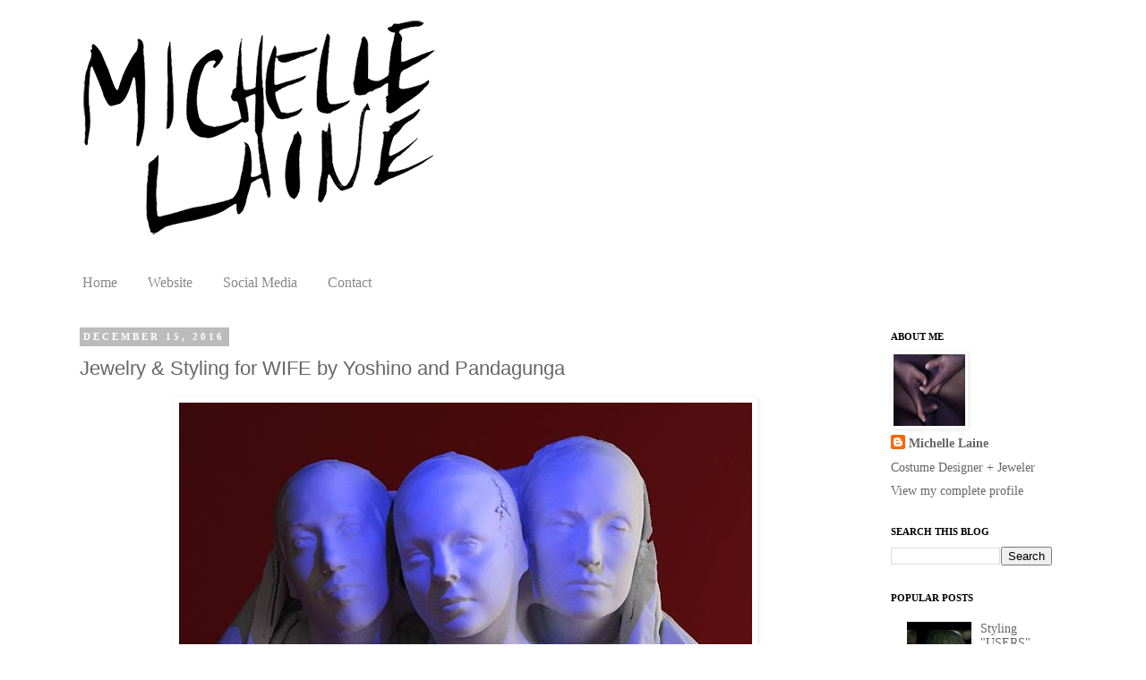

--- FILE ---
content_type: text/html; charset=UTF-8
request_url: https://michellelainedesigns.blogspot.com/2016/12/jewelry-styling-for-wife-by-yoshino-and.html
body_size: 12693
content:
<!DOCTYPE html>
<html class='v2' dir='ltr' xmlns='http://www.w3.org/1999/xhtml' xmlns:b='http://www.google.com/2005/gml/b' xmlns:data='http://www.google.com/2005/gml/data' xmlns:expr='http://www.google.com/2005/gml/expr'>
<head>
<link href='https://www.blogger.com/static/v1/widgets/335934321-css_bundle_v2.css' rel='stylesheet' type='text/css'/>
<meta content='IE=EmulateIE7' http-equiv='X-UA-Compatible'/>
<meta content='width=1100' name='viewport'/>
<meta content='text/html; charset=UTF-8' http-equiv='Content-Type'/>
<meta content='blogger' name='generator'/>
<link href='https://michellelainedesigns.blogspot.com/favicon.ico' rel='icon' type='image/x-icon'/>
<link href='http://michellelainedesigns.blogspot.com/2016/12/jewelry-styling-for-wife-by-yoshino-and.html' rel='canonical'/>
<link rel="alternate" type="application/atom+xml" title="Michelle Laine&#39;s Blog - Atom" href="https://michellelainedesigns.blogspot.com/feeds/posts/default" />
<link rel="alternate" type="application/rss+xml" title="Michelle Laine&#39;s Blog - RSS" href="https://michellelainedesigns.blogspot.com/feeds/posts/default?alt=rss" />
<link rel="service.post" type="application/atom+xml" title="Michelle Laine&#39;s Blog - Atom" href="https://www.blogger.com/feeds/6210136386205474880/posts/default" />

<link rel="alternate" type="application/atom+xml" title="Michelle Laine&#39;s Blog - Atom" href="https://michellelainedesigns.blogspot.com/feeds/6877512780116028868/comments/default" />
<!--Can't find substitution for tag [blog.ieCssRetrofitLinks]-->
<link href='https://blogger.googleusercontent.com/img/b/R29vZ2xl/AVvXsEig2nmPa3cD-12vAIg4DYWFIHnby8rSwscwgVIaQIKgaeQMvF1GoVd8x0c9Yphk0RIyewNMWfmXebMAoNiwSsulveJNQovYt9NIvgoU3Y3D2wqLFtCYNo0v71voDUTXE9JMl8A7pCmuEn4H/s640/michelle_laine_Pandagunda_yoshino_studios_3.jpg' rel='image_src'/>
<meta content='http://michellelainedesigns.blogspot.com/2016/12/jewelry-styling-for-wife-by-yoshino-and.html' property='og:url'/>
<meta content='Jewelry &amp; Styling for WIFE by Yoshino and Pandagunga ' property='og:title'/>
<meta content='          ' property='og:description'/>
<meta content='https://blogger.googleusercontent.com/img/b/R29vZ2xl/AVvXsEig2nmPa3cD-12vAIg4DYWFIHnby8rSwscwgVIaQIKgaeQMvF1GoVd8x0c9Yphk0RIyewNMWfmXebMAoNiwSsulveJNQovYt9NIvgoU3Y3D2wqLFtCYNo0v71voDUTXE9JMl8A7pCmuEn4H/w1200-h630-p-k-no-nu/michelle_laine_Pandagunda_yoshino_studios_3.jpg' property='og:image'/>
<title>Michelle Laine's Blog: Jewelry & Styling for WIFE by Yoshino and Pandagunga </title>
<style id='page-skin-1' type='text/css'><!--
/*
-----------------------------------------------
Blogger Template Style
Name:     Designer: Josh Peterson
URL:      www.noaesthetic.com
----------------------------------------------- */
/* Variable definitions
====================
<Variable name="keycolor" description="Main Color" type="color" default="#66bbdd"/>
<Group description="Page Text" selector="body">
<Variable name="body.font" description="Font" type="font"
default="normal normal 12px Arial, Tahoma, Helvetica, FreeSans, sans-serif"/>
<Variable name="body.text.color" description="Text Color" type="color" default="#222222"/>
</Group>
<Group description="Backgrounds" selector=".body-fauxcolumns-outer">
<Variable name="body.background.color" description="Outer Background" type="color" default="#66bbdd"/>
<Variable name="content.background.color" description="Main Background" type="color" default="#ffffff"/>
<Variable name="header.background.color" description="Header Background" type="color" default="transparent"/>
</Group>
<Group description="Links" selector=".main-outer">
<Variable name="link.color" description="Link Color" type="color" default="#2288bb"/>
<Variable name="link.visited.color" description="Visited Color" type="color" default="#888888"/>
<Variable name="link.hover.color" description="Hover Color" type="color" default="#33aaff"/>
</Group>
<Group description="Blog Title" selector=".header h1">
<Variable name="header.font" description="Font" type="font"
default="normal normal 60px Arial, Tahoma, Helvetica, FreeSans, sans-serif"/>
<Variable name="header.text.color" description="Title Color" type="color" default="#3399bb" />
</Group>
<Group description="Blog Description" selector=".header .description">
<Variable name="description.text.color" description="Description Color" type="color"
default="#777777" />
</Group>
<Group description="Tabs Text" selector=".tabs-inner .widget li a">
<Variable name="tabs.font" description="Font" type="font"
default="normal normal 14px Arial, Tahoma, Helvetica, FreeSans, sans-serif"/>
<Variable name="tabs.text.color" description="Text Color" type="color" default="#999999"/>
<Variable name="tabs.selected.text.color" description="Selected Color" type="color" default="#000000"/>
</Group>
<Group description="Tabs Background" selector=".tabs-outer .PageList">
<Variable name="tabs.background.color" description="Background Color" type="color" default="#f5f5f5"/>
<Variable name="tabs.selected.background.color" description="Selected Color" type="color" default="#eeeeee"/>
</Group>
<Group description="Post Title" selector="h3.post-title, .comments h4">
<Variable name="post.title.font" description="Font" type="font"
default="normal normal 22px Arial, Tahoma, Helvetica, FreeSans, sans-serif"/>
</Group>
<Group description="Date Header" selector=".date-header">
<Variable name="date.header.color" description="Text Color" type="color"
default="#666666"/>
<Variable name="date.header.background.color" description="Background Color" type="color"
default="transparent"/>
</Group>
<Group description="Post Footer" selector=".post-footer">
<Variable name="post.footer.text.color" description="Text Color" type="color" default="#666666"/>
<Variable name="post.footer.background.color" description="Background Color" type="color"
default="#f9f9f9"/>
<Variable name="post.footer.border.color" description="Shadow Color" type="color" default="#eeeeee"/>
</Group>
<Group description="Gadgets" selector="h2">
<Variable name="widget.title.font" description="Title Font" type="font"
default="normal bold 11px Arial, Tahoma, Helvetica, FreeSans, sans-serif"/>
<Variable name="widget.title.text.color" description="Title Color" type="color" default="#000000"/>
<Variable name="widget.alternate.text.color" description="Alternate Color" type="color" default="#999999"/>
</Group>
<Group description="Images" selector=".main-inner">
<Variable name="image.background.color" description="Background Color" type="color" default="#ffffff"/>
<Variable name="image.border.color" description="Border Color" type="color" default="#eeeeee"/>
<Variable name="image.text.color" description="Caption Text Color" type="color" default="#666666"/>
</Group>
<Group description="Accents" selector=".content-inner">
<Variable name="body.rule.color" description="Separator Line Color" type="color" default="#eeeeee"/>
<Variable name="tabs.border.color" description="Tabs Border Color" type="color" default="transparent"/>
</Group>
<Variable name="body.background" description="Body Background" type="background"
color="#ffffff" default="$(color) none repeat scroll top left"/>
<Variable name="body.background.override" description="Body Background Override" type="string" default=""/>
<Variable name="body.background.gradient.cap" description="Body Gradient Cap" type="url"
default="url(http://www.blogblog.com/1kt/simple/gradients_light.png)"/>
<Variable name="body.background.gradient.tile" description="Body Gradient Tile" type="url"
default="url(http://www.blogblog.com/1kt/simple/body_gradient_tile_light.png)"/>
<Variable name="content.background.color.selector" description="Content Background Color Selector" type="string" default=".content-inner"/>
<Variable name="content.padding" description="Content Padding" type="length" default="10px"/>
<Variable name="content.padding.horizontal" description="Content Horizontal Padding" type="length" default="10px"/>
<Variable name="content.shadow.spread" description="Content Shadow Spread" type="length" default="40px"/>
<Variable name="content.shadow.spread.webkit" description="Content Shadow Spread (WebKit)" type="length" default="5px"/>
<Variable name="content.shadow.spread.ie" description="Content Shadow Spread (IE)" type="length" default="10px"/>
<Variable name="main.border.width" description="Main Border Width" type="length" default="0"/>
<Variable name="header.background.gradient" description="Header Gradient" type="url" default="none"/>
<Variable name="header.shadow.offset.left" description="Header Shadow Offset Left" type="length" default="-1px"/>
<Variable name="header.shadow.offset.top" description="Header Shadow Offset Top" type="length" default="-1px"/>
<Variable name="header.shadow.spread" description="Header Shadow Spread" type="length" default="1px"/>
<Variable name="header.padding" description="Header Padding" type="length" default="30px"/>
<Variable name="header.border.size" description="Header Border Size" type="length" default="1px"/>
<Variable name="header.bottom.border.size" description="Header Bottom Border Size" type="length" default="1px"/>
<Variable name="header.border.horizontalsize" description="Header Horizontal Border Size" type="length" default="0"/>
<Variable name="description.text.size" description="Description Text Size" type="string" default="140%"/>
<Variable name="tabs.margin.top" description="Tabs Margin Top" type="length" default="0" />
<Variable name="tabs.margin.side" description="Tabs Side Margin" type="length" default="30px" />
<Variable name="tabs.background.gradient" description="Tabs Background Gradient" type="url"
default="url(http://www.blogblog.com/1kt/simple/gradients_light.png)"/>
<Variable name="tabs.border.width" description="Tabs Border Width" type="length" default="1px"/>
<Variable name="tabs.bevel.border.width" description="Tabs Bevel Border Width" type="length" default="1px"/>
<Variable name="date.header.padding" description="Date Header Padding" type="string" default="inherit"/>
<Variable name="date.header.letterspacing" description="Date Header Letter Spacing" type="string" default="inherit"/>
<Variable name="date.header.margin" description="Date Header Margin" type="string" default="inherit"/>
<Variable name="post.margin.bottom" description="Post Bottom Margin" type="length" default="25px"/>
<Variable name="image.border.small.size" description="Image Border Small Size" type="length" default="2px"/>
<Variable name="image.border.large.size" description="Image Border Large Size" type="length" default="5px"/>
<Variable name="page.width.selector" description="Page Width Selector" type="string" default=".region-inner"/>
<Variable name="page.width" description="Page Width" type="string" default="auto"/>
<Variable name="main.section.margin" description="Main Section Margin" type="length" default="5px"/>
<Variable name="main.padding" description="Main Padding" type="length" default="15px"/>
<Variable name="main.padding.top" description="Main Padding Top" type="length" default="30px"/>
<Variable name="main.padding.bottom" description="Main Padding Bottom" type="length" default="30px"/>
<Variable name="paging.background"
color="#ffffff"
description="Background of blog paging area" type="background"
default="transparent none no-repeat scroll top center"/>
<Variable name="footer.bevel" description="Bevel border length of footer" type="length" default="0"/>
<Variable name="startSide" description="Side where text starts in blog language" type="automatic" default="left"/>
<Variable name="endSide" description="Side where text ends in blog language" type="automatic" default="right"/>
*/
/* Content
----------------------------------------------- */
body {
font: normal normal 14px Georgia, Utopia, 'Palatino Linotype', Palatino, serif;
color: #666666;
background: #ffffff none repeat scroll top left;
padding: 0 0 0 0;
}
html body .region-inner {
min-width: 0;
max-width: 100%;
width: auto;
}
a:link {
text-decoration:none;
color: #666666;
}
a:visited {
text-decoration:none;
color: #888888;
}
a:hover {
text-decoration:underline;
color: #888888;
}
.body-fauxcolumn-outer .fauxcolumn-inner {
background: transparent none repeat scroll top left;
_background-image: none;
}
.body-fauxcolumn-outer .cap-top {
position: absolute;
z-index: 1;
height: 400px;
width: 100%;
background: #ffffff none repeat scroll top left;
}
.body-fauxcolumn-outer .cap-top .cap-left {
width: 100%;
background: transparent none repeat-x scroll top left;
_background-image: none;
}
.content-outer {
-moz-box-shadow: 0 0 0 rgba(0, 0, 0, .15);
-webkit-box-shadow: 0 0 0 rgba(0, 0, 0, .15);
-goog-ms-box-shadow: 0 0 0 #333333;
box-shadow: 0 0 0 rgba(0, 0, 0, .15);
margin-bottom: 1px;
}
.content-inner {
padding: 10px 0px;
}
.content-inner {
background-color: #ffffff;
}
/* Header
----------------------------------------------- */
.header-outer {
background: transparent none repeat-x scroll 0 -400px;
_background-image: none;
}
.Header h1 {
font: normal normal 40px 'Trebuchet MS',Trebuchet,Verdana,sans-serif;
color: transparent;
text-shadow: 0 0 0 rgba(0, 0, 0, .2);
}
.Header h1 a {
color: transparent;
}
.Header .description {
font-size: 18px;
color: transparent;
}
.header-inner .Header .titlewrapper {
padding: 35px 0;
}
.header-inner .Header .descriptionwrapper {
padding: 0 0;
}
/* Tabs
----------------------------------------------- */
.tabs-inner .section:first-child {
border-top: 0 solid transparent;
}
.tabs-inner .section:first-child ul {
margin-top: -1px;
border-top: 1px solid transparent;
border-left: 1px solid transparent;
border-right: 1px solid transparent;
}
.tabs-inner .widget ul {
background: transparent none repeat-x scroll 0 -800px;
_background-image: none;
border-bottom: 1px solid transparent;
margin-top: 0;
margin-left: -30px;
margin-right: -30px;
}
.tabs-inner .widget li a {
display: inline-block;
padding: .6em 1em;
font: normal normal 16px Georgia, Utopia, 'Palatino Linotype', Palatino, serif;
color: #888888;
border-left: 1px solid #ffffff;
border-right: 1px solid transparent;
}
.tabs-inner .widget li:first-child a {
border-left: none;
}
.tabs-inner .widget li.selected a, .tabs-inner .widget li a:hover {
color: #888888;
background-color: transparent;
text-decoration: none;
}
/* Columns
----------------------------------------------- */
.main-outer {
border-top: 0 solid transparent;
}
.fauxcolumn-left-outer .fauxcolumn-inner {
border-right: 1px solid transparent;
}
.fauxcolumn-right-outer .fauxcolumn-inner {
border-left: 1px solid transparent;
}
/* Headings
----------------------------------------------- */
h2 {
margin: 0 0 1em 0;
font: normal bold 11px Georgia, Utopia, 'Palatino Linotype', Palatino, serif;
color: #000000;
text-transform: uppercase;
}
/* Widgets
----------------------------------------------- */
.widget .zippy {
color: #bbbbbb;
text-shadow: 2px 2px 1px rgba(0, 0, 0, .1);
}
.widget .popular-posts ul {
list-style: none;
}
/* Posts
----------------------------------------------- */
.date-header span {
background-color: #bbbbbb;
color: #ffffff;
padding: 0.4em;
letter-spacing: 3px;
margin: inherit;
}
.main-inner {
padding-top: 35px;
padding-bottom: 65px;
}
.main-inner .column-center-inner {
padding: 0 0;
}
.main-inner .column-center-inner .section {
margin: 0 1em;
}
.post {
margin: 0 0 45px 0;
}
h3.post-title, .comments h4 {
font: normal normal 22px 'Trebuchet MS',Trebuchet,Verdana,sans-serif;
margin: .75em 0 0;
}
.post-body {
font-size: 110%;
line-height: 1.4;
position: relative;
}
.post-body img, .post-body .tr-caption-container, .Profile img, .Image img,
.BlogList .item-thumbnail img {
padding: 2px;
background: #ffffff;
border: 1px solid transparent;
-moz-box-shadow: 1px 1px 5px rgba(0, 0, 0, .1);
-webkit-box-shadow: 1px 1px 5px rgba(0, 0, 0, .1);
box-shadow: 1px 1px 5px rgba(0, 0, 0, .1);
}
.post-body img, .post-body .tr-caption-container {
padding: 5px;
}
.post-body .tr-caption-container {
color: #666666;
}
.post-body .tr-caption-container img {
padding: 0;
background: transparent;
border: none;
-moz-box-shadow: 0 0 0 rgba(0, 0, 0, .1);
-webkit-box-shadow: 0 0 0 rgba(0, 0, 0, .1);
box-shadow: 0 0 0 rgba(0, 0, 0, .1);
}
.post-header {
margin: 0 0 1.5em;
line-height: 1.6;
font-size: 90%;
}
.post-footer {
margin: 20px -2px 0;
padding: 5px 10px;
color: #666666;
background-color: transparent;
border-bottom: 1px solid #ffffff;
line-height: 1.6;
font-size: 90%;
}
#comments .comment-author {
padding-top: 1.5em;
border-top: 1px solid transparent;
background-position: 0 1.5em;
}
#comments .comment-author:first-child {
padding-top: 0;
border-top: none;
}
.avatar-image-container {
margin: .2em 0 0;
}
#comments .avatar-image-container img {
border: 1px solid transparent;
}
/* Accents
---------------------------------------------- */
.section-columns td.columns-cell {
border-left: 1px solid transparent;
}
.blog-pager {
background: transparent url(//www.blogblog.com/1kt/simple/paging_dot.png) repeat-x scroll top center;
}
.blog-pager-older-link, .home-link,
.blog-pager-newer-link {
background-color: #ffffff;
padding: 5px;
}
.footer-outer {
border-top: 1px dashed #bbbbbb;
}
/* Mobile
----------------------------------------------- */
body.mobile  {
padding: 0;
}
.mobile .content-inner {
padding: 0;
}
.mobile .content-outer {
-webkit-box-shadow: 0 0 3px rgba(0, 0, 0, .15);
box-shadow: 0 0 3px rgba(0, 0, 0, .15);
padding: 0 0;
}
body.mobile .AdSense {
margin-left: -0;
}
.mobile .tabs-inner .widget ul {
margin-left: 0;
margin-right: 0;
}
.mobile .post {
margin: 0;
}
.mobile .main-inner .column-center-inner .section {
margin: 0;
}
.mobile .main-inner {
padding-top: 20px;
padding-bottom: 20px;
}
.mobile .main-inner .column-center-inner {
padding: 0;
}
.mobile .date-header span {
padding: 0.4em 10px;
margin: 0 -10px;
}
.mobile h3.post-title {
margin: 0;
}
.mobile .blog-pager {
background: transparent;
}
.mobile .footer-outer {
border-top: none;
}
.mobile .main-inner, .mobile .footer-inner {
background-color: #ffffff;
}
.mobile-index-contents {
color: #666666;
}
.mobile-link-button {
background-color: #666666;
}
.mobile-link-button a:link, .mobile-link-button a:visited {
color: #ffffff;
}
.Header {
text-align: center;
}

--></style>
<style id='template-skin-1' type='text/css'><!--
body {
min-width: 1130px;
}
.content-outer, .content-fauxcolumn-outer, .region-inner {
min-width: 1130px;
max-width: 1130px;
_width: 1130px;
}
.main-inner .columns {
padding-left: 0;
padding-right: 240px;
}
.main-inner .fauxcolumn-center-outer {
left: 0;
right: 240px;
/* IE6 does not respect left and right together */
_width: expression(this.parentNode.offsetWidth -
parseInt("0") -
parseInt("240px") + 'px');
}
.main-inner .fauxcolumn-left-outer {
width: 0;
}
.main-inner .fauxcolumn-right-outer {
width: 240px;
}
.main-inner .column-left-outer {
width: 0;
right: 100%;
margin-left: -0;
}
.main-inner .column-right-outer {
width: 240px;
margin-right: -240px;
}
#layout {
min-width: 0;
}
#layout .content-outer {
min-width: 0;
width: 800px;
}
#layout .region-inner {
min-width: 0;
width: auto;
}
--></style>
<link href='https://www.blogger.com/dyn-css/authorization.css?targetBlogID=6210136386205474880&amp;zx=73ff9c75-dc33-413f-83b0-4ccf06817868' media='none' onload='if(media!=&#39;all&#39;)media=&#39;all&#39;' rel='stylesheet'/><noscript><link href='https://www.blogger.com/dyn-css/authorization.css?targetBlogID=6210136386205474880&amp;zx=73ff9c75-dc33-413f-83b0-4ccf06817868' rel='stylesheet'/></noscript>
<meta name='google-adsense-platform-account' content='ca-host-pub-1556223355139109'/>
<meta name='google-adsense-platform-domain' content='blogspot.com'/>

</head>
<body class='loading'>
<div class='body-fauxcolumns'>
<div class='fauxcolumn-outer body-fauxcolumn-outer'>
<div class='cap-top'>
<div class='cap-left'></div>
<div class='cap-right'></div>
</div>
<div class='fauxborder-left'>
<div class='fauxborder-right'></div>
<div class='fauxcolumn-inner'>
</div>
</div>
<div class='cap-bottom'>
<div class='cap-left'></div>
<div class='cap-right'></div>
</div>
</div>
</div>
<div class='content'>
<div class='content-fauxcolumns'>
<div class='fauxcolumn-outer content-fauxcolumn-outer'>
<div class='cap-top'>
<div class='cap-left'></div>
<div class='cap-right'></div>
</div>
<div class='fauxborder-left'>
<div class='fauxborder-right'></div>
<div class='fauxcolumn-inner'>
</div>
</div>
<div class='cap-bottom'>
<div class='cap-left'></div>
<div class='cap-right'></div>
</div>
</div>
</div>
<div class='content-outer'>
<div class='content-cap-top cap-top'>
<div class='cap-left'></div>
<div class='cap-right'></div>
</div>
<div class='fauxborder-left content-fauxborder-left'>
<div class='fauxborder-right content-fauxborder-right'></div>
<div class='content-inner'>
<header>
<div class='header-outer'>
<div class='header-cap-top cap-top'>
<div class='cap-left'></div>
<div class='cap-right'></div>
</div>
<div class='fauxborder-left header-fauxborder-left'>
<div class='fauxborder-right header-fauxborder-right'></div>
<div class='region-inner header-inner'>
<div class='header section' id='header'><div class='widget Header' data-version='1' id='Header1'>
<div id='header-inner'>
<a href='https://michellelainedesigns.blogspot.com/' style='display: block'>
<img alt='Michelle Laine&#39;s Blog' height='287px; ' id='Header1_headerimg' src='https://blogger.googleusercontent.com/img/b/R29vZ2xl/AVvXsEhEIeXuVlmFyMKP8Z1pOjVtr6g9e_h9Oa4w1KVScE1v5fJeTBjTxbvZ8BB12s40mloYDRfTaFcFFPc4zdVE_lJuTwEwof4FWbx0gSjebvcq2C2lCm2fhH2FYHMCBHH6rERUqGS8Zqqa3VZr/s1600/NEW+LOGO+BLACK+PNG.png' style='display: block' width='600px; '/>
</a>
</div>
</div></div>
</div>
</div>
<div class='header-cap-bottom cap-bottom'>
<div class='cap-left'></div>
<div class='cap-right'></div>
</div>
</div>
</header>
<div class='tabs-outer'>
<div class='tabs-cap-top cap-top'>
<div class='cap-left'></div>
<div class='cap-right'></div>
</div>
<div class='fauxborder-left tabs-fauxborder-left'>
<div class='fauxborder-right tabs-fauxborder-right'></div>
<div class='region-inner tabs-inner'>
<div class='tabs section' id='crosscol'><div class='widget PageList' data-version='1' id='PageList1'>
<h2>Pages</h2>
<div class='widget-content'>
<ul>
<li>
<a href='https://michellelainedesigns.blogspot.com/'>Home</a>
</li>
<li>
<a href='https://michellelainedesigns.blogspot.com/p/website.html'>Website</a>
</li>
<li>
<a href='https://michellelainedesigns.blogspot.com/p/social-media_19.html'>Social Media</a>
</li>
<li>
<a href='https://michellelainedesigns.blogspot.com/p/contact.html'>Contact</a>
</li>
</ul>
<div class='clear'></div>
</div>
</div></div>
<div class='tabs no-items section' id='crosscol-overflow'></div>
</div>
</div>
<div class='tabs-cap-bottom cap-bottom'>
<div class='cap-left'></div>
<div class='cap-right'></div>
</div>
</div>
<div class='main-outer'>
<div class='main-cap-top cap-top'>
<div class='cap-left'></div>
<div class='cap-right'></div>
</div>
<div class='fauxborder-left main-fauxborder-left'>
<div class='fauxborder-right main-fauxborder-right'></div>
<div class='region-inner main-inner'>
<div class='columns fauxcolumns'>
<div class='fauxcolumn-outer fauxcolumn-center-outer'>
<div class='cap-top'>
<div class='cap-left'></div>
<div class='cap-right'></div>
</div>
<div class='fauxborder-left'>
<div class='fauxborder-right'></div>
<div class='fauxcolumn-inner'>
</div>
</div>
<div class='cap-bottom'>
<div class='cap-left'></div>
<div class='cap-right'></div>
</div>
</div>
<div class='fauxcolumn-outer fauxcolumn-left-outer'>
<div class='cap-top'>
<div class='cap-left'></div>
<div class='cap-right'></div>
</div>
<div class='fauxborder-left'>
<div class='fauxborder-right'></div>
<div class='fauxcolumn-inner'>
</div>
</div>
<div class='cap-bottom'>
<div class='cap-left'></div>
<div class='cap-right'></div>
</div>
</div>
<div class='fauxcolumn-outer fauxcolumn-right-outer'>
<div class='cap-top'>
<div class='cap-left'></div>
<div class='cap-right'></div>
</div>
<div class='fauxborder-left'>
<div class='fauxborder-right'></div>
<div class='fauxcolumn-inner'>
</div>
</div>
<div class='cap-bottom'>
<div class='cap-left'></div>
<div class='cap-right'></div>
</div>
</div>
<!-- corrects IE6 width calculation -->
<div class='columns-inner'>
<div class='column-center-outer'>
<div class='column-center-inner'>
<div class='main section' id='main'><div class='widget Blog' data-version='1' id='Blog1'>
<div class='blog-posts hfeed'>

          <div class="date-outer">
        
<h2 class='date-header'><span>December 15, 2016</span></h2>

          <div class="date-posts">
        
<div class='post-outer'>
<div class='post hentry uncustomized-post-template' itemprop='blogPost' itemscope='itemscope' itemtype='http://schema.org/BlogPosting'>
<meta content='https://blogger.googleusercontent.com/img/b/R29vZ2xl/AVvXsEig2nmPa3cD-12vAIg4DYWFIHnby8rSwscwgVIaQIKgaeQMvF1GoVd8x0c9Yphk0RIyewNMWfmXebMAoNiwSsulveJNQovYt9NIvgoU3Y3D2wqLFtCYNo0v71voDUTXE9JMl8A7pCmuEn4H/s640/michelle_laine_Pandagunda_yoshino_studios_3.jpg' itemprop='image_url'/>
<meta content='6210136386205474880' itemprop='blogId'/>
<meta content='6877512780116028868' itemprop='postId'/>
<a name='6877512780116028868'></a>
<h3 class='post-title entry-title' itemprop='name'>
Jewelry & Styling for WIFE by Yoshino and Pandagunga 
</h3>
<div class='post-header'>
<div class='post-header-line-1'></div>
</div>
<div class='post-body entry-content' id='post-body-6877512780116028868' itemprop='description articleBody'>
<div class="separator" style="clear: both; text-align: center;">
<a href="https://blogger.googleusercontent.com/img/b/R29vZ2xl/AVvXsEig2nmPa3cD-12vAIg4DYWFIHnby8rSwscwgVIaQIKgaeQMvF1GoVd8x0c9Yphk0RIyewNMWfmXebMAoNiwSsulveJNQovYt9NIvgoU3Y3D2wqLFtCYNo0v71voDUTXE9JMl8A7pCmuEn4H/s1600/michelle_laine_Pandagunda_yoshino_studios_3.jpg" imageanchor="1" style="margin-left: 1em; margin-right: 1em;"><img border="0" height="640" src="https://blogger.googleusercontent.com/img/b/R29vZ2xl/AVvXsEig2nmPa3cD-12vAIg4DYWFIHnby8rSwscwgVIaQIKgaeQMvF1GoVd8x0c9Yphk0RIyewNMWfmXebMAoNiwSsulveJNQovYt9NIvgoU3Y3D2wqLFtCYNo0v71voDUTXE9JMl8A7pCmuEn4H/s640/michelle_laine_Pandagunda_yoshino_studios_3.jpg" width="640" /></a></div>
<div class="separator" style="clear: both; text-align: center;">
<a href="https://blogger.googleusercontent.com/img/b/R29vZ2xl/AVvXsEhP1_iLNZbqb9sqh9csI5VgWWKPW1Rpe8B72dtHlrdwZ-Z8TvYrVhXJAibOOXG0_nQAfoM-sREdz5HB-BKHpiAHDNMf4W4EtGNtx5Oh725z8pUA4EHSYm_uHVLYrCbw5IirMy1-QKojMI52/s1600/michelle_laine_Pandagunda_yoshino_studios_4.jpg" imageanchor="1" style="margin-left: 1em; margin-right: 1em;"><img border="0" height="478" src="https://blogger.googleusercontent.com/img/b/R29vZ2xl/AVvXsEhP1_iLNZbqb9sqh9csI5VgWWKPW1Rpe8B72dtHlrdwZ-Z8TvYrVhXJAibOOXG0_nQAfoM-sREdz5HB-BKHpiAHDNMf4W4EtGNtx5Oh725z8pUA4EHSYm_uHVLYrCbw5IirMy1-QKojMI52/s640/michelle_laine_Pandagunda_yoshino_studios_4.jpg" width="640" /></a></div>
<div class="separator" style="clear: both; text-align: center;">
<a href="https://blogger.googleusercontent.com/img/b/R29vZ2xl/AVvXsEhW0dY99jy8ReTdMfxVeCWHNQpvAqxctxLPm9T6wj1Hv45RjLzdRsPonM1mjg2YQyWIP31JRB6Gl6VqVfer_yTtgfX1doOtNG2Og9zxRk_s0Jb1ysFkb0wkMaDleRtD6YK60DJwDVR9IfWT/s1600/michelle_laine_Pandagunda_yoshino_studios_1.jpg" imageanchor="1" style="margin-left: 1em; margin-right: 1em;"><img border="0" height="640" src="https://blogger.googleusercontent.com/img/b/R29vZ2xl/AVvXsEhW0dY99jy8ReTdMfxVeCWHNQpvAqxctxLPm9T6wj1Hv45RjLzdRsPonM1mjg2YQyWIP31JRB6Gl6VqVfer_yTtgfX1doOtNG2Og9zxRk_s0Jb1ysFkb0wkMaDleRtD6YK60DJwDVR9IfWT/s640/michelle_laine_Pandagunda_yoshino_studios_1.jpg" width="640" /></a></div>
<div class="separator" style="clear: both; text-align: center;">
<a href="https://blogger.googleusercontent.com/img/b/R29vZ2xl/AVvXsEgkN_417BlsB_RhKdzQzNt3Ne9J7NYLBY3S9cyrkKxa-5G2KvnILs1XxivSmXBdTjqA3nNn4-EX9Ni6zWjLksCTWrXJWUYtury2qO8EJR2zBOWcqsOuZNek0t5E_NjHnmuaEuOkpGqfyYfo/s1600/michelle_laine_Pandagunda_yoshino_studios_5.jpg" imageanchor="1" style="margin-left: 1em; margin-right: 1em;"><img border="0" height="640" src="https://blogger.googleusercontent.com/img/b/R29vZ2xl/AVvXsEgkN_417BlsB_RhKdzQzNt3Ne9J7NYLBY3S9cyrkKxa-5G2KvnILs1XxivSmXBdTjqA3nNn4-EX9Ni6zWjLksCTWrXJWUYtury2qO8EJR2zBOWcqsOuZNek0t5E_NjHnmuaEuOkpGqfyYfo/s640/michelle_laine_Pandagunda_yoshino_studios_5.jpg" width="478" /></a></div>
<div class="separator" style="clear: both; text-align: center;">
<a href="https://blogger.googleusercontent.com/img/b/R29vZ2xl/AVvXsEhgXB3rKTFD6NtYRXocjuUVLF7DgpGSMyCEINIJ1kWCYPIlv-qyy5XEwnZ73JXK79hjCzh5QMfbIaOq2ZecAn06z2DoxWETJr2kAmYO_Xdn46p-X9S-6Sz3IGIs5mTBcV1OOX2TpfiLfFSS/s1600/michelle_laine_Pandagunda_yoshino_studios_2.jpg" imageanchor="1" style="margin-left: 1em; margin-right: 1em;"><img border="0" height="640" src="https://blogger.googleusercontent.com/img/b/R29vZ2xl/AVvXsEhgXB3rKTFD6NtYRXocjuUVLF7DgpGSMyCEINIJ1kWCYPIlv-qyy5XEwnZ73JXK79hjCzh5QMfbIaOq2ZecAn06z2DoxWETJr2kAmYO_Xdn46p-X9S-6Sz3IGIs5mTBcV1OOX2TpfiLfFSS/s640/michelle_laine_Pandagunda_yoshino_studios_2.jpg" width="512" /></a></div>
<div style='clear: both;'></div>
</div>
<div class='post-footer'>
<div class='post-footer-line post-footer-line-1'>
<span class='post-author vcard'>
Posted by
<span class='fn' itemprop='author' itemscope='itemscope' itemtype='http://schema.org/Person'>
<meta content='https://www.blogger.com/profile/13776664282535799123' itemprop='url'/>
<a class='g-profile' href='https://www.blogger.com/profile/13776664282535799123' rel='author' title='author profile'>
<span itemprop='name'>Michelle Laine</span>
</a>
</span>
</span>
<span class='post-timestamp'>
</span>
<span class='post-comment-link'>
</span>
<span class='post-icons'>
<span class='item-control blog-admin pid-1794489198'>
<a href='https://www.blogger.com/post-edit.g?blogID=6210136386205474880&postID=6877512780116028868&from=pencil' title='Edit Post'>
<img alt='' class='icon-action' height='18' src='https://resources.blogblog.com/img/icon18_edit_allbkg.gif' width='18'/>
</a>
</span>
</span>
<div class='post-share-buttons goog-inline-block'>
<a class='goog-inline-block share-button sb-email' href='https://www.blogger.com/share-post.g?blogID=6210136386205474880&postID=6877512780116028868&target=email' target='_blank' title='Email This'><span class='share-button-link-text'>Email This</span></a><a class='goog-inline-block share-button sb-blog' href='https://www.blogger.com/share-post.g?blogID=6210136386205474880&postID=6877512780116028868&target=blog' onclick='window.open(this.href, "_blank", "height=270,width=475"); return false;' target='_blank' title='BlogThis!'><span class='share-button-link-text'>BlogThis!</span></a><a class='goog-inline-block share-button sb-twitter' href='https://www.blogger.com/share-post.g?blogID=6210136386205474880&postID=6877512780116028868&target=twitter' target='_blank' title='Share to X'><span class='share-button-link-text'>Share to X</span></a><a class='goog-inline-block share-button sb-facebook' href='https://www.blogger.com/share-post.g?blogID=6210136386205474880&postID=6877512780116028868&target=facebook' onclick='window.open(this.href, "_blank", "height=430,width=640"); return false;' target='_blank' title='Share to Facebook'><span class='share-button-link-text'>Share to Facebook</span></a><a class='goog-inline-block share-button sb-pinterest' href='https://www.blogger.com/share-post.g?blogID=6210136386205474880&postID=6877512780116028868&target=pinterest' target='_blank' title='Share to Pinterest'><span class='share-button-link-text'>Share to Pinterest</span></a>
</div>
</div>
<div class='post-footer-line post-footer-line-2'>
<span class='post-labels'>
Labels:
<a href='https://michellelainedesigns.blogspot.com/search/label/Maavven' rel='tag'>Maavven</a>,
<a href='https://michellelainedesigns.blogspot.com/search/label/Michelle%20Laine%20Jewelry' rel='tag'>Michelle Laine Jewelry</a>,
<a href='https://michellelainedesigns.blogspot.com/search/label/Pandagunda' rel='tag'>Pandagunda</a>,
<a href='https://michellelainedesigns.blogspot.com/search/label/Stylist%20Michelle%20Laine' rel='tag'>Stylist Michelle Laine</a>,
<a href='https://michellelainedesigns.blogspot.com/search/label/WIFE' rel='tag'>WIFE</a>,
<a href='https://michellelainedesigns.blogspot.com/search/label/Yoshino%20Studios' rel='tag'>Yoshino Studios</a>
</span>
</div>
<div class='post-footer-line post-footer-line-3'>
<span class='post-location'>
</span>
</div>
</div>
</div>
<div class='comments' id='comments'>
<a name='comments'></a>
<h4>No comments:</h4>
<div id='Blog1_comments-block-wrapper'>
<dl class='avatar-comment-indent' id='comments-block'>
</dl>
</div>
<p class='comment-footer'>
<div class='comment-form'>
<a name='comment-form'></a>
<h4 id='comment-post-message'>Post a Comment</h4>
<p>
</p>
<a href='https://www.blogger.com/comment/frame/6210136386205474880?po=6877512780116028868&hl=en&saa=85391&origin=https://michellelainedesigns.blogspot.com' id='comment-editor-src'></a>
<iframe allowtransparency='true' class='blogger-iframe-colorize blogger-comment-from-post' frameborder='0' height='410px' id='comment-editor' name='comment-editor' src='' width='100%'></iframe>
<script src='https://www.blogger.com/static/v1/jsbin/2830521187-comment_from_post_iframe.js' type='text/javascript'></script>
<script type='text/javascript'>
      BLOG_CMT_createIframe('https://www.blogger.com/rpc_relay.html');
    </script>
</div>
</p>
</div>
</div>

        </div></div>
      
</div>
<div class='blog-pager' id='blog-pager'>
<span id='blog-pager-newer-link'>
<a class='blog-pager-newer-link' href='https://michellelainedesigns.blogspot.com/2017/04/styling-for-john-mayer-still-feel-like.html' id='Blog1_blog-pager-newer-link' title='Newer Post'>Newer Post</a>
</span>
<span id='blog-pager-older-link'>
<a class='blog-pager-older-link' href='https://michellelainedesigns.blogspot.com/2016/12/music-video-styling-for-midnight-to.html' id='Blog1_blog-pager-older-link' title='Older Post'>Older Post</a>
</span>
<a class='home-link' href='https://michellelainedesigns.blogspot.com/'>Home</a>
</div>
<div class='clear'></div>
<div class='post-feeds'>
<div class='feed-links'>
Subscribe to:
<a class='feed-link' href='https://michellelainedesigns.blogspot.com/feeds/6877512780116028868/comments/default' target='_blank' type='application/atom+xml'>Post Comments (Atom)</a>
</div>
</div>
</div></div>
</div>
</div>
<div class='column-left-outer'>
<div class='column-left-inner'>
<aside>
</aside>
</div>
</div>
<div class='column-right-outer'>
<div class='column-right-inner'>
<aside>
<div class='sidebar section' id='sidebar-right-1'><div class='widget Profile' data-version='1' id='Profile1'>
<h2>About Me</h2>
<div class='widget-content'>
<a href='https://www.blogger.com/profile/13776664282535799123'><img alt='My photo' class='profile-img' height='80' src='//1.bp.blogspot.com/-6lpLaJ0s030/VmoPFkNyQNI/AAAAAAAABjc/NMEQ9NTj6cY/s80/z%2B9.jpg' width='80'/></a>
<dl class='profile-datablock'>
<dt class='profile-data'>
<a class='profile-name-link g-profile' href='https://www.blogger.com/profile/13776664282535799123' rel='author' style='background-image: url(//www.blogger.com/img/logo-16.png);'>
Michelle Laine
</a>
</dt>
<dd class='profile-textblock'>Costume Designer + Jeweler</dd>
</dl>
<a class='profile-link' href='https://www.blogger.com/profile/13776664282535799123' rel='author'>View my complete profile</a>
<div class='clear'></div>
</div>
</div><div class='widget BlogSearch' data-version='1' id='BlogSearch1'>
<h2 class='title'>Search This Blog</h2>
<div class='widget-content'>
<div id='BlogSearch1_form'>
<form action='https://michellelainedesigns.blogspot.com/search' class='gsc-search-box' target='_top'>
<table cellpadding='0' cellspacing='0' class='gsc-search-box'>
<tbody>
<tr>
<td class='gsc-input'>
<input autocomplete='off' class='gsc-input' name='q' size='10' title='search' type='text' value=''/>
</td>
<td class='gsc-search-button'>
<input class='gsc-search-button' title='search' type='submit' value='Search'/>
</td>
</tr>
</tbody>
</table>
</form>
</div>
</div>
<div class='clear'></div>
</div><div class='widget PopularPosts' data-version='1' id='PopularPosts1'>
<h2>Popular Posts</h2>
<div class='widget-content popular-posts'>
<ul>
<li>
<div class='item-thumbnail-only'>
<div class='item-thumbnail'>
<a href='https://michellelainedesigns.blogspot.com/2015/12/users.html' target='_blank'>
<img alt='' border='0' src='https://lh3.googleusercontent.com/blogger_img_proxy/AEn0k_vz13Es_pq-pqdX4Pz-KbQ5psR625srp01ESRD1pV8aQpgA5EQ9TJsrEBXkvwj0ccjuFk3Fv6SdhOJRtP6wF-9q8NSzvGSaLJm4txX0PbRc2cvI=w72-h72-n-k-no-nu'/>
</a>
</div>
<div class='item-title'><a href='https://michellelainedesigns.blogspot.com/2015/12/users.html'> Styling "USERS" Starring Soko</a></div>
</div>
<div style='clear: both;'></div>
</li>
<li>
<div class='item-thumbnail-only'>
<div class='item-thumbnail'>
<a href='https://michellelainedesigns.blogspot.com/2011/03/katy-perry-et.html' target='_blank'>
<img alt='' border='0' src='https://blogger.googleusercontent.com/img/b/R29vZ2xl/AVvXsEgSuBUgi15INfuu8Ve1ehODAcrIH2gZlqJU3zgBOuY41D9qK2Q4pretY_DjY-jWwAjq6xwstbltHb_DOetjHc3nIWfilmcrunHJ8GFZxvjAwj8TCIYM4NX8YJ151UBdz9xnfAM-vjSPOaKA/w72-h72-p-k-no-nu/katy_perry_e_t_video_headpiece_made_by_michelle_laine_pam_neal_alien_fashion.jpg'/>
</a>
</div>
<div class='item-title'><a href='https://michellelainedesigns.blogspot.com/2011/03/katy-perry-et.html'>Katy Perry - ET</a></div>
</div>
<div style='clear: both;'></div>
</li>
<li>
<div class='item-thumbnail-only'>
<div class='item-thumbnail'>
<a href='https://michellelainedesigns.blogspot.com/2015/10/styling-for-lawrence-rothman-california.html' target='_blank'>
<img alt='' border='0' src='https://blogger.googleusercontent.com/img/b/R29vZ2xl/AVvXsEjd4xCyePUgJSOhMq2MnfjSYwFSOQpozmhsyZVOdbkCAF06X8qCEaB15l4RgA9DqHGA8nLNkh19656F4Pewed6oIzWLFa-mtRzRkQF9qm1UK8uHbJNH8bVg0I92QixEIY03wKbw2aWHF0Fi/w72-h72-p-k-no-nu/Lawrence_Rothman_Michelle_Laine_Stylist_California_Paranoia-sized.jpg'/>
</a>
</div>
<div class='item-title'><a href='https://michellelainedesigns.blogspot.com/2015/10/styling-for-lawrence-rothman-california.html'>Styling for Lawrence Rothman - California Paranoia Feat. Angel Olsen</a></div>
</div>
<div style='clear: both;'></div>
</li>
<li>
<div class='item-thumbnail-only'>
<div class='item-thumbnail'>
<a href='https://michellelainedesigns.blogspot.com/2011/01/prodigious.html' target='_blank'>
<img alt='' border='0' src='https://blogger.googleusercontent.com/img/b/R29vZ2xl/AVvXsEjeQglY7o2kgZGg9YRGVTVE2sm90W876oJdiCOKp6yEpLXq27ieSKeA9IDrSnCaCducaoinffMGNPT23QeMotcnob9ccZZTdmfjHs-ypxW2QXAFoDfdEB-M4CE6_MH1RtZ8TJBgiyjwIccx/w72-h72-p-k-no-nu/Michelle+Laine+Jewelry.jpg'/>
</a>
</div>
<div class='item-title'><a href='https://michellelainedesigns.blogspot.com/2011/01/prodigious.html'>Megalithic</a></div>
</div>
<div style='clear: both;'></div>
</li>
<li>
<div class='item-thumbnail-only'>
<div class='item-thumbnail'>
<a href='https://michellelainedesigns.blogspot.com/2016/02/styling-costume-design-for-trak-we-all.html' target='_blank'>
<img alt='' border='0' src='https://blogger.googleusercontent.com/img/b/R29vZ2xl/AVvXsEjDImOji80hElvvAfWiU1DCITW0q0Y4_SQGXEAaxZ1wOWsGrkgS8EK5jtH0j9RwNXV6thTKMRZErh_vUWYOKBnm9mRfwG76carBgdJqEjg0BKNkwnvxkILiSxh3pNAuYnwjDtUgX2jv-M-Y/w72-h72-p-k-no-nu/Michelle_Laine_A_Trak_Jamie+Lidell_We_All_Fall_Down_Atrak_23.png'/>
</a>
</div>
<div class='item-title'><a href='https://michellelainedesigns.blogspot.com/2016/02/styling-costume-design-for-trak-we-all.html'>Styling for A-Trak's We All Fall Down feat. Jamie Lidell </a></div>
</div>
<div style='clear: both;'></div>
</li>
</ul>
<div class='clear'></div>
</div>
</div><div class='widget BlogArchive' data-version='1' id='BlogArchive1'>
<h2>Blog Archive</h2>
<div class='widget-content'>
<div id='ArchiveList'>
<div id='BlogArchive1_ArchiveList'>
<select id='BlogArchive1_ArchiveMenu'>
<option value=''>Blog Archive</option>
<option value='https://michellelainedesigns.blogspot.com/2019/10/'>October 2019 (1)</option>
<option value='https://michellelainedesigns.blogspot.com/2018/01/'>January 2018 (1)</option>
<option value='https://michellelainedesigns.blogspot.com/2017/11/'>November 2017 (1)</option>
<option value='https://michellelainedesigns.blogspot.com/2017/09/'>September 2017 (2)</option>
<option value='https://michellelainedesigns.blogspot.com/2017/08/'>August 2017 (3)</option>
<option value='https://michellelainedesigns.blogspot.com/2017/05/'>May 2017 (2)</option>
<option value='https://michellelainedesigns.blogspot.com/2017/04/'>April 2017 (1)</option>
<option value='https://michellelainedesigns.blogspot.com/2016/12/'>December 2016 (2)</option>
<option value='https://michellelainedesigns.blogspot.com/2016/10/'>October 2016 (1)</option>
<option value='https://michellelainedesigns.blogspot.com/2016/07/'>July 2016 (1)</option>
<option value='https://michellelainedesigns.blogspot.com/2016/02/'>February 2016 (1)</option>
<option value='https://michellelainedesigns.blogspot.com/2016/01/'>January 2016 (1)</option>
<option value='https://michellelainedesigns.blogspot.com/2015/12/'>December 2015 (1)</option>
<option value='https://michellelainedesigns.blogspot.com/2015/10/'>October 2015 (2)</option>
<option value='https://michellelainedesigns.blogspot.com/2015/09/'>September 2015 (1)</option>
<option value='https://michellelainedesigns.blogspot.com/2014/06/'>June 2014 (1)</option>
<option value='https://michellelainedesigns.blogspot.com/2014/04/'>April 2014 (1)</option>
<option value='https://michellelainedesigns.blogspot.com/2014/03/'>March 2014 (1)</option>
<option value='https://michellelainedesigns.blogspot.com/2013/11/'>November 2013 (1)</option>
<option value='https://michellelainedesigns.blogspot.com/2013/09/'>September 2013 (1)</option>
<option value='https://michellelainedesigns.blogspot.com/2013/05/'>May 2013 (2)</option>
<option value='https://michellelainedesigns.blogspot.com/2013/03/'>March 2013 (4)</option>
<option value='https://michellelainedesigns.blogspot.com/2013/02/'>February 2013 (4)</option>
<option value='https://michellelainedesigns.blogspot.com/2012/04/'>April 2012 (1)</option>
<option value='https://michellelainedesigns.blogspot.com/2011/11/'>November 2011 (1)</option>
<option value='https://michellelainedesigns.blogspot.com/2011/10/'>October 2011 (3)</option>
<option value='https://michellelainedesigns.blogspot.com/2011/09/'>September 2011 (1)</option>
<option value='https://michellelainedesigns.blogspot.com/2011/08/'>August 2011 (1)</option>
<option value='https://michellelainedesigns.blogspot.com/2011/06/'>June 2011 (1)</option>
<option value='https://michellelainedesigns.blogspot.com/2011/04/'>April 2011 (2)</option>
<option value='https://michellelainedesigns.blogspot.com/2011/03/'>March 2011 (4)</option>
<option value='https://michellelainedesigns.blogspot.com/2011/02/'>February 2011 (2)</option>
<option value='https://michellelainedesigns.blogspot.com/2011/01/'>January 2011 (1)</option>
<option value='https://michellelainedesigns.blogspot.com/2010/12/'>December 2010 (11)</option>
</select>
</div>
</div>
<div class='clear'></div>
</div>
</div><div class='widget LinkList' data-version='1' id='LinkList1'>
<h2>Links</h2>
<div class='widget-content'>
<ul>
<li><a href='http://grey-magazine.com/category/art'>Grey Magazine</a></li>
<li><a href='http://selfservicemagazine.com/'>Self Service</a></li>
<li><a href='http://fuckingyoung.es/'>Fucking Young</a></li>
<li><a href='http://the-talks.com/'>The Talks</a></li>
<li><a href='http://iloveyou-magazine.com/'>I Love You Magazine</a></li>
<li><a href='http://www.idolmag.co.uk/'>IDOL</a></li>
<li><a href='http://www.wonderlandmagazine.com/'>Wonderland</a></li>
<li><a href='http://www.oystermag.com/fashion'>Oyster</a></li>
<li><a href='http://www.undertheinfluencemagazine.com/'>Under the Influence</a></li>
<li><a href='http://tankmagazine.com/image'>Tank Magazine</a></li>
<li><a href='http://www.indie-mag.com/'>Indie Mag</a></li>
<li><a href='http://smagazine.com/Home/'>S Magazine</a></li>
<li><a href='http://www.musemagazine.it/fashion/'>Muse</a></li>
<li><a href='http://www.acnepaper.com/'>Acne Paper</a></li>
<li><a href='http://www.anothermag.com/'>AnOther Magazine</a></li>
<li><a href='http://www.hungertv.com/'>Hunger</a></li>
<li><a href='http://www.ilovefakemagazine.com/see.html'>I &#9829; Fake</a></li>
<li><a href='http://pitchfork.com/'>Pitchfork</a></li>
<li><a href='http://purple.fr/diary/'>Purple DIARY</a></li>
<li><a href='http://revistametal.com/?cat=1#middle'>Metal Mazine</a></li>
<li><a href='http://crfashionbook.com/'>CR Fashion Book</a></li>
<li><a href='http://www.dazeddigital.com/'>Dazed Digital</a></li>
<li><a href='http://blog.frieze.com/'>Frieze</a></li>
<li><a href='http://www.outofordermag.com/'>Out of Order</a></li>
<li><a href='http://www.nowness.com/?icid=overlay_home'>NOWNESS</a></li>
<li><a href='http://www.videostatic.com/'>Video Static</a></li>
<li><a href='http://bombmagazine.org/'>Bomb Magazine</a></li>
<li><a href='http://terrysdiary.com/'>Terry's Diary</a></li>
<li><a href='http://milkmade.com/'>Milk Made</a></li>
<li><a href='http://www.manrepeller.com/'>Man Repeller</a></li>
<li><a href='http://www.vogue.com/'>Vogue</a></li>
<li><a href='http://www.fantasticman.com/'>Fantastic Man</a></li>
<li><a href='https://thelast-magazine.com/'>The Last Magazine</a></li>
</ul>
<div class='clear'></div>
</div>
</div><div class='widget Followers' data-version='1' id='Followers1'>
<h2 class='title'>Followers</h2>
<div class='widget-content'>
<div id='Followers1-wrapper'>
<div style='margin-right:2px;'>
<div><script type="text/javascript" src="https://apis.google.com/js/platform.js"></script>
<div id="followers-iframe-container"></div>
<script type="text/javascript">
    window.followersIframe = null;
    function followersIframeOpen(url) {
      gapi.load("gapi.iframes", function() {
        if (gapi.iframes && gapi.iframes.getContext) {
          window.followersIframe = gapi.iframes.getContext().openChild({
            url: url,
            where: document.getElementById("followers-iframe-container"),
            messageHandlersFilter: gapi.iframes.CROSS_ORIGIN_IFRAMES_FILTER,
            messageHandlers: {
              '_ready': function(obj) {
                window.followersIframe.getIframeEl().height = obj.height;
              },
              'reset': function() {
                window.followersIframe.close();
                followersIframeOpen("https://www.blogger.com/followers/frame/6210136386205474880?colors\x3dCgt0cmFuc3BhcmVudBILdHJhbnNwYXJlbnQaByM2NjY2NjYiByM2NjY2NjYqByNmZmZmZmYyByMwMDAwMDA6ByM2NjY2NjZCByM2NjY2NjZKByNiYmJiYmJSByM2NjY2NjZaC3RyYW5zcGFyZW50\x26pageSize\x3d21\x26hl\x3den\x26origin\x3dhttps://michellelainedesigns.blogspot.com");
              },
              'open': function(url) {
                window.followersIframe.close();
                followersIframeOpen(url);
              }
            }
          });
        }
      });
    }
    followersIframeOpen("https://www.blogger.com/followers/frame/6210136386205474880?colors\x3dCgt0cmFuc3BhcmVudBILdHJhbnNwYXJlbnQaByM2NjY2NjYiByM2NjY2NjYqByNmZmZmZmYyByMwMDAwMDA6ByM2NjY2NjZCByM2NjY2NjZKByNiYmJiYmJSByM2NjY2NjZaC3RyYW5zcGFyZW50\x26pageSize\x3d21\x26hl\x3den\x26origin\x3dhttps://michellelainedesigns.blogspot.com");
  </script></div>
</div>
</div>
<div class='clear'></div>
</div>
</div><div class='widget Stats' data-version='1' id='Stats1'>
<h2>Total Pageviews</h2>
<div class='widget-content'>
<div id='Stats1_content' style='display: none;'>
<span class='counter-wrapper text-counter-wrapper' id='Stats1_totalCount'>
</span>
<div class='clear'></div>
</div>
</div>
</div></div>
</aside>
</div>
</div>
</div>
<div style='clear: both'></div>
<!-- columns -->
</div>
<!-- main -->
</div>
</div>
<div class='main-cap-bottom cap-bottom'>
<div class='cap-left'></div>
<div class='cap-right'></div>
</div>
</div>
<footer>
<div class='footer-outer'>
<div class='footer-cap-top cap-top'>
<div class='cap-left'></div>
<div class='cap-right'></div>
</div>
<div class='fauxborder-left footer-fauxborder-left'>
<div class='fauxborder-right footer-fauxborder-right'></div>
<div class='region-inner footer-inner'>
<div class='foot no-items section' id='footer-1'></div>
<table border='0' cellpadding='0' cellspacing='0' class='section-columns columns-3'>
<tbody>
<tr>
<td class='first columns-cell'>
<div class='foot no-items section' id='footer-2-1'></div>
</td>
<td class='columns-cell'>
<div class='foot no-items section' id='footer-2-2'></div>
</td>
<td class='columns-cell'>
<div class='foot no-items section' id='footer-2-3'></div>
</td>
</tr>
</tbody>
</table>
<!-- outside of the include in order to lock Attribution widget -->
<div class='foot section' id='footer-3'><div class='widget Attribution' data-version='1' id='Attribution1'>
<div class='widget-content' style='text-align: center;'>
www.michellelaine.com  . Powered by <a href='https://www.blogger.com' target='_blank'>Blogger</a>.
</div>
<div class='clear'></div>
</div></div>
</div>
</div>
<div class='footer-cap-bottom cap-bottom'>
<div class='cap-left'></div>
<div class='cap-right'></div>
</div>
</div>
</footer>
<!-- content -->
</div>
</div>
<div class='content-cap-bottom cap-bottom'>
<div class='cap-left'></div>
<div class='cap-right'></div>
</div>
</div>
</div>
<script type='text/javascript'>
    window.setTimeout(function() {
        document.body.className = document.body.className.replace('loading', '');
      }, 10);
  </script>

<script type="text/javascript" src="https://www.blogger.com/static/v1/widgets/2028843038-widgets.js"></script>
<script type='text/javascript'>
window['__wavt'] = 'AOuZoY7kozxPyYUlR5ofWHyiN_ftyyEIUg:1769046525666';_WidgetManager._Init('//www.blogger.com/rearrange?blogID\x3d6210136386205474880','//michellelainedesigns.blogspot.com/2016/12/jewelry-styling-for-wife-by-yoshino-and.html','6210136386205474880');
_WidgetManager._SetDataContext([{'name': 'blog', 'data': {'blogId': '6210136386205474880', 'title': 'Michelle Laine\x27s Blog', 'url': 'https://michellelainedesigns.blogspot.com/2016/12/jewelry-styling-for-wife-by-yoshino-and.html', 'canonicalUrl': 'http://michellelainedesigns.blogspot.com/2016/12/jewelry-styling-for-wife-by-yoshino-and.html', 'homepageUrl': 'https://michellelainedesigns.blogspot.com/', 'searchUrl': 'https://michellelainedesigns.blogspot.com/search', 'canonicalHomepageUrl': 'http://michellelainedesigns.blogspot.com/', 'blogspotFaviconUrl': 'https://michellelainedesigns.blogspot.com/favicon.ico', 'bloggerUrl': 'https://www.blogger.com', 'hasCustomDomain': false, 'httpsEnabled': true, 'enabledCommentProfileImages': true, 'gPlusViewType': 'FILTERED_POSTMOD', 'adultContent': false, 'analyticsAccountNumber': '', 'encoding': 'UTF-8', 'locale': 'en', 'localeUnderscoreDelimited': 'en', 'languageDirection': 'ltr', 'isPrivate': false, 'isMobile': false, 'isMobileRequest': false, 'mobileClass': '', 'isPrivateBlog': false, 'isDynamicViewsAvailable': true, 'feedLinks': '\x3clink rel\x3d\x22alternate\x22 type\x3d\x22application/atom+xml\x22 title\x3d\x22Michelle Laine\x26#39;s Blog - Atom\x22 href\x3d\x22https://michellelainedesigns.blogspot.com/feeds/posts/default\x22 /\x3e\n\x3clink rel\x3d\x22alternate\x22 type\x3d\x22application/rss+xml\x22 title\x3d\x22Michelle Laine\x26#39;s Blog - RSS\x22 href\x3d\x22https://michellelainedesigns.blogspot.com/feeds/posts/default?alt\x3drss\x22 /\x3e\n\x3clink rel\x3d\x22service.post\x22 type\x3d\x22application/atom+xml\x22 title\x3d\x22Michelle Laine\x26#39;s Blog - Atom\x22 href\x3d\x22https://www.blogger.com/feeds/6210136386205474880/posts/default\x22 /\x3e\n\n\x3clink rel\x3d\x22alternate\x22 type\x3d\x22application/atom+xml\x22 title\x3d\x22Michelle Laine\x26#39;s Blog - Atom\x22 href\x3d\x22https://michellelainedesigns.blogspot.com/feeds/6877512780116028868/comments/default\x22 /\x3e\n', 'meTag': '', 'adsenseHostId': 'ca-host-pub-1556223355139109', 'adsenseHasAds': false, 'adsenseAutoAds': false, 'boqCommentIframeForm': true, 'loginRedirectParam': '', 'isGoogleEverywhereLinkTooltipEnabled': true, 'view': '', 'dynamicViewsCommentsSrc': '//www.blogblog.com/dynamicviews/4224c15c4e7c9321/js/comments.js', 'dynamicViewsScriptSrc': '//www.blogblog.com/dynamicviews/6e0d22adcfa5abea', 'plusOneApiSrc': 'https://apis.google.com/js/platform.js', 'disableGComments': true, 'interstitialAccepted': false, 'sharing': {'platforms': [{'name': 'Get link', 'key': 'link', 'shareMessage': 'Get link', 'target': ''}, {'name': 'Facebook', 'key': 'facebook', 'shareMessage': 'Share to Facebook', 'target': 'facebook'}, {'name': 'BlogThis!', 'key': 'blogThis', 'shareMessage': 'BlogThis!', 'target': 'blog'}, {'name': 'X', 'key': 'twitter', 'shareMessage': 'Share to X', 'target': 'twitter'}, {'name': 'Pinterest', 'key': 'pinterest', 'shareMessage': 'Share to Pinterest', 'target': 'pinterest'}, {'name': 'Email', 'key': 'email', 'shareMessage': 'Email', 'target': 'email'}], 'disableGooglePlus': true, 'googlePlusShareButtonWidth': 0, 'googlePlusBootstrap': '\x3cscript type\x3d\x22text/javascript\x22\x3ewindow.___gcfg \x3d {\x27lang\x27: \x27en\x27};\x3c/script\x3e'}, 'hasCustomJumpLinkMessage': false, 'jumpLinkMessage': 'Read more', 'pageType': 'item', 'postId': '6877512780116028868', 'postImageThumbnailUrl': 'https://blogger.googleusercontent.com/img/b/R29vZ2xl/AVvXsEig2nmPa3cD-12vAIg4DYWFIHnby8rSwscwgVIaQIKgaeQMvF1GoVd8x0c9Yphk0RIyewNMWfmXebMAoNiwSsulveJNQovYt9NIvgoU3Y3D2wqLFtCYNo0v71voDUTXE9JMl8A7pCmuEn4H/s72-c/michelle_laine_Pandagunda_yoshino_studios_3.jpg', 'postImageUrl': 'https://blogger.googleusercontent.com/img/b/R29vZ2xl/AVvXsEig2nmPa3cD-12vAIg4DYWFIHnby8rSwscwgVIaQIKgaeQMvF1GoVd8x0c9Yphk0RIyewNMWfmXebMAoNiwSsulveJNQovYt9NIvgoU3Y3D2wqLFtCYNo0v71voDUTXE9JMl8A7pCmuEn4H/s640/michelle_laine_Pandagunda_yoshino_studios_3.jpg', 'pageName': 'Jewelry \x26 Styling for WIFE by Yoshino and Pandagunga ', 'pageTitle': 'Michelle Laine\x27s Blog: Jewelry \x26 Styling for WIFE by Yoshino and Pandagunga '}}, {'name': 'features', 'data': {}}, {'name': 'messages', 'data': {'edit': 'Edit', 'linkCopiedToClipboard': 'Link copied to clipboard!', 'ok': 'Ok', 'postLink': 'Post Link'}}, {'name': 'template', 'data': {'name': 'custom', 'localizedName': 'Custom', 'isResponsive': false, 'isAlternateRendering': false, 'isCustom': true}}, {'name': 'view', 'data': {'classic': {'name': 'classic', 'url': '?view\x3dclassic'}, 'flipcard': {'name': 'flipcard', 'url': '?view\x3dflipcard'}, 'magazine': {'name': 'magazine', 'url': '?view\x3dmagazine'}, 'mosaic': {'name': 'mosaic', 'url': '?view\x3dmosaic'}, 'sidebar': {'name': 'sidebar', 'url': '?view\x3dsidebar'}, 'snapshot': {'name': 'snapshot', 'url': '?view\x3dsnapshot'}, 'timeslide': {'name': 'timeslide', 'url': '?view\x3dtimeslide'}, 'isMobile': false, 'title': 'Jewelry \x26 Styling for WIFE by Yoshino and Pandagunga ', 'description': '          ', 'featuredImage': 'https://blogger.googleusercontent.com/img/b/R29vZ2xl/AVvXsEig2nmPa3cD-12vAIg4DYWFIHnby8rSwscwgVIaQIKgaeQMvF1GoVd8x0c9Yphk0RIyewNMWfmXebMAoNiwSsulveJNQovYt9NIvgoU3Y3D2wqLFtCYNo0v71voDUTXE9JMl8A7pCmuEn4H/s640/michelle_laine_Pandagunda_yoshino_studios_3.jpg', 'url': 'https://michellelainedesigns.blogspot.com/2016/12/jewelry-styling-for-wife-by-yoshino-and.html', 'type': 'item', 'isSingleItem': true, 'isMultipleItems': false, 'isError': false, 'isPage': false, 'isPost': true, 'isHomepage': false, 'isArchive': false, 'isLabelSearch': false, 'postId': 6877512780116028868}}]);
_WidgetManager._RegisterWidget('_HeaderView', new _WidgetInfo('Header1', 'header', document.getElementById('Header1'), {}, 'displayModeFull'));
_WidgetManager._RegisterWidget('_PageListView', new _WidgetInfo('PageList1', 'crosscol', document.getElementById('PageList1'), {'title': 'Pages', 'links': [{'isCurrentPage': false, 'href': 'https://michellelainedesigns.blogspot.com/', 'title': 'Home'}, {'isCurrentPage': false, 'href': 'https://michellelainedesigns.blogspot.com/p/website.html', 'id': '6091473108514817047', 'title': 'Website'}, {'isCurrentPage': false, 'href': 'https://michellelainedesigns.blogspot.com/p/social-media_19.html', 'id': '8878437040602233541', 'title': 'Social Media'}, {'isCurrentPage': false, 'href': 'https://michellelainedesigns.blogspot.com/p/contact.html', 'id': '3478070950483424956', 'title': 'Contact'}], 'mobile': false, 'showPlaceholder': true, 'hasCurrentPage': false}, 'displayModeFull'));
_WidgetManager._RegisterWidget('_BlogView', new _WidgetInfo('Blog1', 'main', document.getElementById('Blog1'), {'cmtInteractionsEnabled': false, 'lightboxEnabled': true, 'lightboxModuleUrl': 'https://www.blogger.com/static/v1/jsbin/4049919853-lbx.js', 'lightboxCssUrl': 'https://www.blogger.com/static/v1/v-css/828616780-lightbox_bundle.css'}, 'displayModeFull'));
_WidgetManager._RegisterWidget('_ProfileView', new _WidgetInfo('Profile1', 'sidebar-right-1', document.getElementById('Profile1'), {}, 'displayModeFull'));
_WidgetManager._RegisterWidget('_BlogSearchView', new _WidgetInfo('BlogSearch1', 'sidebar-right-1', document.getElementById('BlogSearch1'), {}, 'displayModeFull'));
_WidgetManager._RegisterWidget('_PopularPostsView', new _WidgetInfo('PopularPosts1', 'sidebar-right-1', document.getElementById('PopularPosts1'), {}, 'displayModeFull'));
_WidgetManager._RegisterWidget('_BlogArchiveView', new _WidgetInfo('BlogArchive1', 'sidebar-right-1', document.getElementById('BlogArchive1'), {'languageDirection': 'ltr', 'loadingMessage': 'Loading\x26hellip;'}, 'displayModeFull'));
_WidgetManager._RegisterWidget('_LinkListView', new _WidgetInfo('LinkList1', 'sidebar-right-1', document.getElementById('LinkList1'), {}, 'displayModeFull'));
_WidgetManager._RegisterWidget('_FollowersView', new _WidgetInfo('Followers1', 'sidebar-right-1', document.getElementById('Followers1'), {}, 'displayModeFull'));
_WidgetManager._RegisterWidget('_StatsView', new _WidgetInfo('Stats1', 'sidebar-right-1', document.getElementById('Stats1'), {'title': 'Total Pageviews', 'showGraphicalCounter': false, 'showAnimatedCounter': false, 'showSparkline': false, 'statsUrl': '//michellelainedesigns.blogspot.com/b/stats?style\x3dBLACK_TRANSPARENT\x26timeRange\x3dALL_TIME\x26token\x3dAPq4FmDmFgmztDkR7pevXtAtPiQfg405uR1C4kuwUsu4z_jG8zWNmdqGYifCSovK74IDnWK1yNkk70lQuufx3-WpC9ZP9Jg-Sw'}, 'displayModeFull'));
_WidgetManager._RegisterWidget('_AttributionView', new _WidgetInfo('Attribution1', 'footer-3', document.getElementById('Attribution1'), {}, 'displayModeFull'));
</script>
</body>
</html>

--- FILE ---
content_type: text/html; charset=UTF-8
request_url: https://michellelainedesigns.blogspot.com/b/stats?style=BLACK_TRANSPARENT&timeRange=ALL_TIME&token=APq4FmDmFgmztDkR7pevXtAtPiQfg405uR1C4kuwUsu4z_jG8zWNmdqGYifCSovK74IDnWK1yNkk70lQuufx3-WpC9ZP9Jg-Sw
body_size: -15
content:
{"total":79513,"sparklineOptions":{"backgroundColor":{"fillOpacity":0.1,"fill":"#000000"},"series":[{"areaOpacity":0.3,"color":"#202020"}]},"sparklineData":[[0,9],[1,10],[2,11],[3,21],[4,13],[5,15],[6,11],[7,19],[8,15],[9,19],[10,15],[11,27],[12,24],[13,33],[14,34],[15,26],[16,66],[17,52],[18,48],[19,39],[20,22],[21,20],[22,24],[23,18],[24,11],[25,16],[26,28],[27,14],[28,94],[29,3]],"nextTickMs":1200000}